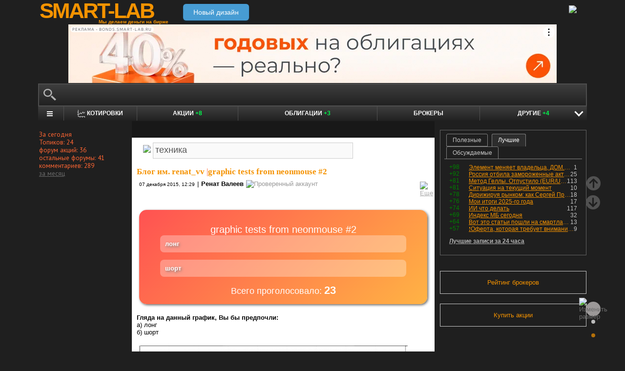

--- FILE ---
content_type: text/html; charset=utf-8
request_url: https://smart-lab.ru/my/renat_vv/tags/%D1%82%D0%B5%D1%85%D0%BD%D0%B8%D0%BA%D0%B0/
body_size: 15317
content:
<!DOCTYPE html><html lang="ru"><head>
	<!-- Global Site Tag (gtag.js) - Google Analytics -->
	<script async src="https://www.googletagmanager.com/gtag/js?id=UA-16537214-3"></script>
	<script>
	window.dataLayer = window.dataLayer || [];
	function gtag(){dataLayer.push(arguments);}
	gtag('js', new Date());
	gtag('config', 'UA-16537214-3', {
			'custom_map': {
				'dimension1' : 'user_registred',
				'dimension2' : 'content_owner'

			},

			'user_registred': 'No',
			'content_owner': 'No'	});
	</script>
	<meta name="push-subscribes" content="no"><title>техника / Поиск по тегам пользователя / sMart-lab.ru - блоги трейдеров и инвесторов. Форум акций. Котировки акций. Фундаментальный анализ акций. Трейдинг, инвестиции, экономика</title><meta http-equiv="content-type" content="text/html; charset=utf-8"/><link rel="manifest" href="/manifest.json"><meta name="DESCRIPTION" content="Крупнейшее в России сообщество трейдеров и инвесторов. Блоги трейдеров и инвесторов; новости финансовых рынков; причины роста и падения акций; инвестиционные идеи; торговые роботы; технический рынков; фундаментальный анализ компаний; финансовый словарь"/><meta name="KEYWORDS" content="блоги трейдеров, блоги инвесторов, форум трейдеров, трейдинг, инвестиции, рынок, ценные бумаги, фьючерсы, трейдеры, фондовый рынок, прогнозы по рынку, причины роста и падения, технический анализ, фундаментальный анализ"/><meta http-equiv="X-UA-Compatible" content="IE=9" /><meta name="yandex-verification" content="69df339e9279f161" /><meta name="yandex-verification" content="6abfc0aaab555b05" /><meta name="pmail-verification" content="d7fe082f235489d7debbb5709092a42f"><meta name="PartnerFinam" content="17fde70f-5d0a-4de9-809e-a9f5334ce8dd"><meta property="fb:pages" content="136742296387858" /><meta property="vk:image" content="https://smart-lab.ru/templates/skin/smart-lab-x3/images/og/sm-og1.jpg"> 
<link rel='stylesheet' type='text/css' href='/templates/cache/smart-lab-x3/e32434570f4e1d90a1343a72c1a540de.css?5320' />
<!--[if IE]><link rel='stylesheet' type='text/css' href='/templates/skin/smart-lab-x3/css/ie.css?v=1?5320' /><![endif]-->
<!--[if IE 6]><link rel='stylesheet' type='text/css' href='/templates/skin/smart-lab-x3/css/ie6.css?v=1?5320' /><![endif]-->
<!--[if gte IE 7]><link rel='stylesheet' type='text/css' href='/templates/skin/smart-lab-x3/css/ie7.css?v=1?5320' /><![endif]-->
<!--[if gt IE 6]><link rel='stylesheet' type='text/css' href='/templates/skin/smart-lab-x3/css/simple_comments.css?5320' /><![endif]-->
<!--[if lt IE 8]><link rel='stylesheet' type='text/css' href='/plugins/trade/templates/skin/default/css/hook.console.ltie8.css?5320' /><![endif]-->


<!-- theme_css_begin -->
<!-- watchlater modal css -->
<link rel="stylesheet" type="text/css" href="/templates/skin/smart-lab-x3/css/watchlater-modal.css?5320" />
<!-- theme_css_end -->
	<link href="/templates/skin/smart-lab-x3/images/favicon.ico" rel="shortcut icon"/>
	<link rel="search" type="application/opensearchdescription+xml" href="/search/opensearch/" title="sMart-lab.ru"/>
	<link rel="canonical" href="https://smart-lab.ru/my/renat_vv/tags/техника/">
	<script type="text/javascript">
		var DIR_WEB_ROOT = 'https://smart-lab.ru';
		var DIR_STATIC_SKIN = '/templates/skin/smart-lab-x3';
		var REV = 5320;
		var TINYMCE_LANG = 'ru';
		var LIVESTREET_SECURITY_KEY = 'fd8ad318e9844750ee0c6c9566c0f6ff';

				

		var tinyMCE = false;
	</script>

<script type='text/javascript' src='/templates/cache/smart-lab-x3/b3ef49a1dbd39f85c8c6b3bf19bfcde9.js?5320'></script>

<!-- watchlater modal js -->
<script src="/templates/skin/smart-lab-x3/js/watchlater-control.js?5320"></script>



		<!--Скрипт ADFOX-->
	<script async src="https://yandex.ru/ads/system/header-bidding.js"></script>
	<script async src="/templates/skin/smart-lab-x3/js/adfox_hb_desktop.js?5320"></script>
	<script>window.yaContextCb = window.yaContextCb || []</script>
	<script src="https://yandex.ru/ads/system/context.js" async></script>
	<script src="https://content.adriver.ru/AdRiverFPS.js" async></script>
	

		
	<script type="text/javascript">
	(function(a,e,f,g,b,c,d){a[b]||(a.FintezaCoreObject=b,a[b]=a[b]||function(){(a[b].q=a[b].q||[]).push(arguments)},a[b].l=1*new Date,c=e.createElement(f),d=e.getElementsByTagName(f)[0],c.async=!0,c.defer=!0,c.src=g,d&&d.parentNode&&d.parentNode.insertBefore(c,d))})
	(window,document,"script","https://content.mql5.com/core.js","fz");
	fz("register","website","ddhmfkdhagrouzesxgjyvzdhtcwwubymll");
	</script>
	
	
	<!-- Pixel code -->
	
			<meta name="robots" content="noindex">
	</head>

<body>

<!-- verify-admitad: "cd8cb15f31" -->
<div id="cover" style="display:none;"></div>
<!-- user_warning_block -->

<div id="container">
	<!-- Header -->
		<div style="display: none;">
	<div class="login-popup" id="login-form">
		<div class="login-popup-top"><a href="#" class="close-block" onclick="return false;"></a></div>
		<div class="content">
			<form action="/login/" method="POST"><input type="hidden" name="security_ls_key" value="fd8ad318e9844750ee0c6c9566c0f6ff"/>
				<h3>Авторизация</h3>
				
				<div class="lite-note">
					<a href="/registration/">Зарегистрироваться</a>
					<label>Логин или эл. почта</label>
				</div>
				<p>
					<input type="text" class="input-text" name="login" tabindex="1" id="login-input"/>
				</p>
				<div class="lite-note">
					<a href="/login/reminder/" tabindex="-1">Напомнить пароль</a>
					<label>Пароль</label>
				</div>
				<p><input type="password" name="password" class="input-text" tabindex="2" /></p>
				
				<div class="lite-note">
					<button type="submit" onfocus="blur()">
					<span>
						<em>Войти</em>
					</span>
					</button>
					<label class="input-checkbox">
						<input type="checkbox" name="remember" checked tabindex="3" >Запомнить меня
					</label>
				</div>
				<input type="hidden" name="submit_login">
			</form>
		</div>
		<div class="login-popup-bottom"></div>
	</div>
	</div>
	
	<div id="header">

			<div class="toggle">
		<a class="toggle_fz"><img class="toggle_fz__img" src="/templates/skin/smart-lab-x3/images/font_download-24px.svg?5320" alt="Изменить размер"></a>
		<div class="theme_switch_btn">
			<a theme="black" title="Переключиться на черную тему"></a>
			<a theme="white" title="Переключиться на белую тему"></a>
			<a theme="fullblack" title="Переключиться на полностью черную тему"></a>
		</div>
	</div>


		<div class="center">

						<div class="profile guest">
				<a href="/login/"><img src="/templates/skin/smart-lab-x3/images/login_btn.svg?5320" class="mart_login" /></a>
			</div>
						<div>
				<div class="h1">
					<a href="/">SMART-LAB</a>
					<div>Мы делаем деньги на бирже</div>
				</div>
				<a href="https://smart-lab.ru/mobile/" class="transfer-btn-header-mobile">Новый дизайн</a>
			</div>
		</div>
	</div>
	<!-- /Header -->

	    <div style="text-align: center;">
		
		<!--AdFox START-->
		<!--timmartynov-->
		<!--Площадка: smart-lab.ru / * / *-->
		<!--Тип баннера: Первый баннер смартлаб-->
		<!--Расположение: <верх страницы>-->
		<div id="adfox_151594297503669505"></div>
		<script type="text/javascript">
			window.yaContextCb.push(()=>{
				Ya.adfoxCode.create({
					ownerId: 264040,
					containerId: 'adfox_151594297503669505',
					params: {
						pp: 'g',
						ps: 'cqfw',
						p2: 'fuct',
						puid1: ''
					},
				});
			});
		</script>
		
    </div>
    
	<div id="wrapper" class=" ">        
    
	<div class="console_box">
	
	<div class="console">
		<div class="commandline"><input type="text" /></div>
	</div>

		

	<div class="undermenu" id="umline">
		<ul>
			<li class="more" submenu="undermenu_more_main"><a id="main_menu" title="Главное меню - карта сайта" aria-label="Главное меню сайта"><i></i></a></li>
			<li class="more" submenu="undermenu_more_quotes"><a id="quotes_menu" title="Котировки онлайн" aria-label="Меню котировок онлайн"><i></i>Котировки</a></li>
			
			<li><a href="/forum/" title="Форум акций<br />+8 новых постов за день по теме &quot;акции&quot;">Акции <span>+8</span></a></li>
			<li><a href="/bonds/" title="Форум по облигациям<br />+3 новых поста за день по теме &quot;облигации&quot;">Облигации <span>+3</span></a></li>
			<li><a href="/brokers-rating/" title="Рейтинг брокеров">Брокеры</a></li>

						 									
									
			<li class="more" submenu="undermenu_more_other"><a id="other_menu">Другие <span>+4</span></a></li>
		</ul>
	</div>

				<div id="undermenu_more_main" class="undermenu_more_main clickmenu">
				<div class="menu_columns">
					<div class="menu_column">
						<div class="menu_column__item">
							<h4 class="menu_column__title">Ленты</h4>
							<ul class="menu_column__list">
								<li><a href="/allpremium/"><img src="/templates/skin/smart-lab-x3/images/premium.svg?5320" loading="lazy" alt="PREMIUM" onclick="window.fz('track', 'old main_menu mozgovik click')"><span>PREMIUM</span></a></li>
								<li><a href="/allblog/" class="menu_bg__orange"><img src="/templates/skin/smart-lab-x3/images/main-menu/all-blog.svg?5320" loading="lazy" alt="Все блоги"/><span>Все блоги</span></a></li>
								<li><a href="/chat/" class="menu_bg__green"><img src="/templates/skin/smart-lab-x3/images/main-menu/chat.svg?5320" loading="lazy" alt="Чат" /><span>Чат</span></a></li>
								<li><a href="/news/" class="menu_bg__green"><img src="/templates/skin/smart-lab-x3/images/main-menu/news.svg?5320" loading="lazy" alt="Новости" /><span>Новости</span></a></li>
																<li><a href="/flow/">Поток</a></li>
								<li><a href="/blog/tradesignals/">Сигналы</a></li>
								<li><a href="/forums/">Форумы</a></li>
								<li><a href="/top/" class="menu_bg__green"><img src="/templates/skin/smart-lab-x3/images/main-menu/top24.svg?5320" loading="lazy" alt="Топ 24"/><span>Топ 24</span></a></li>
								<li><a href="/vopros/">Вопросы</a></li>
								<li><a href="/smartlab-tv/">Видео</a></li>
								<li><a href="/blog/offtop/" rel="nofollow">Оффтоп</a></li>
							</ul>
						</div>
					</div>
					<!-- second column -->
					<div class="menu_column">
						<div class="menu_column__item">
							<h4 class="menu_column__title">Форумы</h4>
							<ul class="menu_column__list">
								<li><a href="/forum/" class="menu_bg__orange">Форум акций</a></li>
								<li><a href="/trading/">Общий</a></li>
								<li><a href="/bonds/">Облигации</a></li>
								<li><a href="/algotrading/">Торговые роботы</a></li>
								<li><a href="/options/">Опционы</a></li>
								<li><a href="/forex/">Forex</a></li>
								<li><a href="/banki/">Банки</a></li>
								<li><a href="/brokers-rating/">Брокеры</a></li>
							</ul>
						</div>
						<div class="menu_column__item">
							<h4 class="menu_column__title">Участники</h4>
							<ul class="menu_column__list">
								<li><a href="/people/" class="menu_bg__green"><img src="/templates/skin/smart-lab-x3/images/main-menu/people.svg?5320" loading="lazy" alt="Люди"/><span>Люди</span></a></li>
								<li><a href="/mobile/company/"><img src="/templates/skin/smart-lab-x3/images/main-menu/companies.svg?5320" loading="lazy" alt="Компании"/><span>Компании</span></a></li>
							</ul>
						</div>
					</div>
					<!-- third column -->
					<div class="menu_column">
						<div class="menu_column__item">
							<h4 class="menu_column__title">Котировки</h4>
							<ul class="menu_column__list">
								<li><a href="/q/shares/" class="menu_bg__orange"><img src="/templates/skin/smart-lab-x3/images/main-menu/quotes.svg?5320" loading="lazy" alt="Котировки акций"/><span>Котировки акций</span></a></li>
								<li><a href="/q/ofz/"><img src="/templates/skin/smart-lab-x3/images/main-menu/ofz.svg?5320" loading="lazy" alt="Облигации федерального займа"/><span>ОФЗ</span></a></li>
								<li><a href="/q/map/" class="menu_bg__green">Карта рынка</a></li>
								<li><a href="/q/futures/">Фьючерсы</a></li>
								<li><a href="/q/world-quotes/">Мир/FX/Сырье/Крипта</a></li>
								<li><a href="/g/"><img src="/templates/skin/smart-lab-x3/images/main-menu/charts.svg?5320" loading="lazy" alt="Графики онлайн"/><span>Графики онлайн</span></a></li>
							</ul>
						</div>
						<div class="menu_column__item">
							<h4 class="menu_column__title">Акции</h4>
							<ul class="menu_column__list">
								<li><a href="/dividends/" class="menu_bg__orange"><img src="/templates/skin/smart-lab-x3/images/main-menu/dividends.svg?5320" loading="lazy" alt="Дивиденды"/><span>Дивиденды</span></a></li>
								<li><a href="/q/shares_fundamental3/"><img src="/templates/skin/smart-lab-x3/images/main-menu/reports.svg?5320" loading="lazy" alt="Отчеты РСБУ/МСФО"/><span>Отчеты РСБУ/МСФО</span></a>
								<li><a href="/q/shares_fundamental/"><img src="/templates/skin/smart-lab-x3/images/main-menu/fundamental.svg?5320" loading="lazy" alt="Фундам. анализ"/><span>Фундам. анализ</span></a></li>
																							</ul>
						</div>
					</div>
					<!-- four column -->
					<div class="menu_column">
						<div class="menu_column__item">
							<h4 class="menu_column__title">Календарь</h4>
							<ul class="menu_column__list">
								<li><a href="/calendar/stocks/" class="menu_bg__green"><img src="/templates/skin/smart-lab-x3/images/main-menu/shares.svg?5320" loading="lazy" alt="Акции"/><span>Акции</span></a></li>
								<li><a href="/calendar/economic/">Экономика</a></li>
							</ul>
						</div>
						<div class="menu_column__item">
							<h4 class="menu_column__title">Информация</h4>
							<ul class="menu_column__list">
								<li><a href="/finansoviy-slovar/"><img src="/templates/skin/smart-lab-x3/images/main-menu/wiki.svg?5320" loading="lazy" alt="Энциклопедия"/><span>Энциклопедия</span></a></li>
								<li><a href="/tradingreads/">Лучшие статьи</a></li>
							</ul>
						</div>
						<div class="menu_column__item">
							<h4 class="menu_column__title">Книги</h4>
							<ul class="menu_column__list">
								<li><a href="/books/"><img src="/templates/skin/smart-lab-x3/images/main-menu/books-catalog.svg?5320" loading="lazy" alt="Каталог книг"/><span>Каталог книг</span></a></li>
								<li><a href="/books/top/">100 лучших книг</a></li>
								<li><a href="/blog/reviews/">Книжные рецензии</a></li>
							</ul>
						</div>
					</div>
									</div>
			</div>
		<div id="undermenu_more_quotes" class="undermenu_more clickmenu">
		<ul>
			<li><a href="/q/shares/" title="Котировки акций">Российские акции <i>- Московская Биржа</i></a></li>
			<li><a href="/q/moex-otc/" title="Котировки акций">Внебиржевые акции <i>- Московская Биржа</i></a></li>
			<li><a href="/q/currencies/" title="Котировки валют Московская Биржа">Валютный рынок <i>- Московская Биржа</i></a></li>
			<li><a href="/q/bonds/" title="Котировки облигаций">Корпоративные облигации <i>- Московская Биржа</i></a></li>
			<li><a href="/q/ofz/" title="Котировки ОФЗ">ОФЗ <i>- Московская Биржа</i></a></li>
			<li><a href="/q/futures/">Фьючерсы</a></li>
			<li><a href="/q/world-quotes/">Фондовые индексы, сырьевые рынки, FOREX</a></li>
			<li><a href="/q/usa/" title="Котировки американских акций">Американские акции <i>- Биржи США</i></a></li>
			<li><a href="/q/world-stocks/" title="Котировки иностранных акций">Мировые акции <i>- Иностранные Биржи</i></a></li>
			<li><a href="/q/etf/" title="Котировки БПИФ и ETF">Биржевые ПИФы и ETF <i>- Московская Биржа</i></a></li>
			<li><a href="/q/pif/" title="Котировки ПИФов Московская Биржа">ПИФы <i>- Московская Биржа</i></a></li>
			

						<li><a href="/q/cur_bonds/" title="Котировки валютных облигаций">Валютные облигации <i>- Московская Биржа</i></a></li>
			<li><a href="/q/index_stocks/" title="Котировки индексов Московской Биржи">Индексы Российских Акций</a></li>
			<li><a href="/q/repo-s-ck/" title="ставки РЕПО с ЦК">РЕПО с ЦК</a></li>
			<li><a href="/q/index_repo/" title="Индексы РЕПО">Индексы РЕПО</a></li>
			<li><a href="/q/index_bonds/" title="Индексы облигаций">Индексы облигаций</a></li>
		</ul>
	</div>

	<div id="undermenu_more_other" class="undermenu_more clickmenu" style="left: 437.5px; display: none;">
		<ul>
			<li><a href="/trading/" title="Свободный форум<br />+2 новых поста за день по теме &quot;трейдинг&quot;">Общий форум <span>+2</span></a></li>
			<li><a href="/forex/" title="Форум по форексу<br />+1 новый пост за день по теме &quot;Forex&quot;">Forex <span>+1</span></a></li>
			<li><a href="/options/" title="Форум по опционам">Опционы</a></li>
			<li><a href="/algotrading/" title="Форум по алготрейдингу">Алго</a></li>
			<li><a href="/trading-software/" title="Софт для трейдинга">Софт</a></li>
			<li><a href="/crypto/" title="Форум по криптовалютам">Криптовалюта</a></li>
			<li><a href="/banki/" title="Форум по банкам<br />+1 новый пост за день по теме &quot;банки&quot;">Банки <span>+1</span></a></li>			
        </ul>
      </div>

</div>




<script type="text/javascript">
	(function($)
	{
		var console_params = {

			commands : console_commands,
			aliases : console_aliases,
		};

		if (typeof(CURRENT_USER_LOGIN) !== 'undefined')	console_params['login'] = CURRENT_USER_LOGIN;
		$('.console').smart_console(console_params);

		function hideClickMenu(e)
		{
			if (e.target.nodeName == 'A')
			{
				$('body').off('click', hideClickMenu);
				$('.clickmenu').hide();
				$('.undermenu .more.open').removeClass('open');
				return;
			}

			var cm = $(e.target);
			if (!cm.hasClass('clickmenu') && !cm.hasClass('popupmenu')) cm = cm.parents('.clickmenu, .popupmenu');
			if (!cm.length)
			{
				$('body').off('click', hideClickMenu);
				$('.clickmenu').hide();
				$('.undermenu .more.open').removeClass('open');
			}
		}

		$('.undermenu').find('.more').find('a,span').on('click', function(e)
		{
			e.preventDefault();
			var menu = $(e.target).parents('li').attr('submenu');
			var bOpened = ($('#'+menu).css('display') == 'block');

			$('.clickmenu').hide();
			$('.undermenu .more.open').removeClass('open');

			if (!bOpened)
			{
				var menuitem = $($(e.target).parents('li').get(0));
				var offset = menuitem.offset();

				$('#'+menu).css('left', offset.left + 'px');
				$('#'+menu).show();

				menuitem.addClass('open');

				e.stopPropagation();
				$('body').on('click', hideClickMenu);
			}
		});


		$('.undermenu_more_main').on('mouseover', '.popupmenu', function(e)
		{
			var menuItem = $(e.target).parents('.submenu');
			if (!menuItem.hasClass('selected'))
			{
				menuItem.addClass('selected');
				var subMenu = $(e.target);
				if (!subMenu.hasClass('.popupmenu')) subMenu = subMenu.parents('.popupmenu');

				subMenu.on('mouseleave', function(e)
				{
					subMenu.off('mouseleave');
					menuItem.removeClass('selected');
				});
			}
		});

		try
		{
			new Tooltips({
				attach: '#umline a[title],#umline span[title], #undermenu_more_other a[title],#undermenu_more_other span[title]',
				addClass: 'q-tooltip',
				maxWidth: 300
			});
		} catch (e) {}

	})(jQuery);
</script>





	<!-- Sidebar --><div class="sidebar_left"><div class="block blogstat"><div class="tl"><div class="tr"></div></div><div class="cl"><div class="cr"><p>За сегодня</p><p>Топиков: 24</p><p>форум акций: 36</p><p>остальные форумы: 41</p><p>комментариев: 289</p><p><a href="/stat/">за месяц</a></p></div></div><div class="bl"><div class="br"></div></div></div></div><!-- /Sidebar -->
		<!-- Content -->

	<div id="content_box">

	
	


			<div class="content_desc"><p></p></div>		
		<div id="content" class="">

				
						
		

<script>
function submitTags(sTag)
{
	if (sTag)
	{
		window.location=DIR_WEB_ROOT+'/my/renat_vv/tags/'+sTag+'/';
		return false;
	}
}
</script>
<form action="" method="GET" onsubmit="return submitTags(this.tag.value);"><img src="/templates/skin/smart-lab-x3/images/tagcloud.gif?5320" border="0" style="margin-left: 13px;">&nbsp;<input id="topic_tags" type="text" name="tag" value="техника" class="tags-input" ></form><br><div><!-- Topic --><div class="topic bluid_1231" tid="295365" bid="1216"><h2 class="title "><a class="blog" href="/my/renat_vv/">Блог им. renat_vv</a> |<a href="/blog/295365.php" >graphic tests from neonmouse #2</a></h2><ul class="action blog_more"><ul><li class="date">07 декабря 2015, 12:29</li><li>|</li><li class="author"><a class="trader_other" href="/profile/renat_vv/">Ренат Валеев</a><div class="image_true" title="smart-lab подтверждает подлинность публичного профиля"><img src="/templates/skin/smart-lab-x3/images/profile/validated.svg?5320" alt="Проверенный аккаунт"></div></li></ul><li class="topic_menu"><div class="chat_more__wrapper blog_more__wrapper"><a class="chat_more__btn"><img src="/templates/skin/smart-lab-x3/images/topic/download.png?5320" alt="Еще"></a></div></li></ul><div class="content"><div class="vote_container"><div class="vote_inner"><div class="vote" target-id="295365" target-type="topic"><div class="vote_top"><h2 class="vote_title">graphic tests from neonmouse #2</h2></div><div class="vote_options "><div class="vote_list"><div class="vote_item " vote-value="0"><div class="vote_option">лонг</div><div class="vote_actions"><span class="vote_selected"><i class="fas fa-check"></i></span><div class="vote_value"></div></div><div class="vote_indicator" ></div></div><div class="vote_item " vote-value="1"><div class="vote_option">шорт</div><div class="vote_actions"><span class="vote_selected"><i class="fas fa-check"></i></span><div class="vote_value"></div></div><div class="vote_indicator" ></div></div></div><div class="total_users">Всего проголосовало: <span id="total_users">23</span></div></div></div></div></div><strong>Гляда на данный график, Вы бы предпочли:</strong><br/>
а) лонг<br/>
б) шорт<br/>
<br/>
<a class="imgpreview" href="/uploads/images/00/12/31/2015/12/07/069da6.jpg"><img src="/uploads/images/00/12/31/2015/12/07/d17de5.jpg"/></a></div><ul class="voting  positive  guest "><li class="plus"><a href="#" onclick="lsVote.vote(295365,this,1,'topic'); return false;">хорошо</a></li><li class="total" title="всего проголосовало: 2"><span class="heart" onclick="lsVote.vote(295365,this,1,'topic'); return false;"></span><a href="/login/" target="_blank">2</a></li></ul><hr/><ul class="comments"><li class="comments-add"><a href="/blog/295365.php#comments" title="комментировать"><span class="red">комментировать</span></a></li><li class="views-total"><span class="views-span" title="Просмотрели 253">253</span> | <span class="favourited_menu" title="В избранном у 1">&#9733;1</span>			</li>
			<li class="comments-total">
				<a href="/blog/295365.php#comments" title="читать комментарии">Комментарии					(<span class="red">
					4
				</span>)
				</a>
			</li>
			</ul>

	</div>
		<!-- /Topic -->
<!-- Topic --><div class="topic bluid_1231" tid="295362" bid="1216"><h2 class="title "><a class="blog" href="/my/renat_vv/">Блог им. renat_vv</a> |<a href="/blog/295362.php" >graphic tests from neonmouse #1</a></h2><ul class="action blog_more"><ul><li class="date">07 декабря 2015, 12:10</li><li>|</li><li class="author"><a class="trader_other" href="/profile/renat_vv/">Ренат Валеев</a><div class="image_true" title="smart-lab подтверждает подлинность публичного профиля"><img src="/templates/skin/smart-lab-x3/images/profile/validated.svg?5320" alt="Проверенный аккаунт"></div></li></ul><li class="topic_menu"><div class="chat_more__wrapper blog_more__wrapper"><a class="chat_more__btn"><img src="/templates/skin/smart-lab-x3/images/topic/download.png?5320" alt="Еще"></a></div></li></ul><div class="content"><div class="vote_container"><div class="vote_inner"><div class="vote" target-id="295362" target-type="topic"><div class="vote_top"><h2 class="vote_title">graphic tests from neonmouse #1</h2></div><div class="vote_options "><div class="vote_list"><div class="vote_item " vote-value="0"><div class="vote_option">Long</div><div class="vote_actions"><span class="vote_selected"><i class="fas fa-check"></i></span><div class="vote_value"></div></div><div class="vote_indicator" ></div></div><div class="vote_item " vote-value="1"><div class="vote_option">Short</div><div class="vote_actions"><span class="vote_selected"><i class="fas fa-check"></i></span><div class="vote_value"></div></div><div class="vote_indicator" ></div></div></div><div class="total_users">Всего проголосовало: <span id="total_users">29</span></div></div></div></div></div><p>Глядя на данный график, вы бы предпочли быть: <br/>
а) в лонге<br/>
б) в шорте</p><p>Время удержания позиции: несколько дней — две недели</p><p><a class="imgpreview" href="/uploads/images/00/12/31/2015/12/07/23e3f2.png"><img src="/uploads/images/00/12/31/2015/12/07/ea4394.png"/></a></p><p>(1 свеча = 1 час)</p><p> </p><p> </p></div><ul class="voting  positive  guest "><li class="plus"><a href="#" onclick="lsVote.vote(295362,this,1,'topic'); return false;">хорошо</a></li><li class="total" title="всего проголосовало: 2"><span class="heart" onclick="lsVote.vote(295362,this,1,'topic'); return false;"></span><a href="/login/" target="_blank">2</a></li></ul><hr/><ul class="comments"><li class="comments-add"><a href="/blog/295362.php#comments" title="комментировать"><span class="red">комментировать</span></a></li><li class="views-total"><span class="views-span" title="Просмотрели 234">234</span>			</li>
			<li class="comments-total">
				<a href="/blog/295362.php#comments" title="читать комментарии">Комментарии					(<span class="red">
					2
				</span>)
				</a>
			</li>
			</ul>

	</div>
		<!-- /Topic -->
<!-- Topic --><div class="topic bluid_1231" tid="148574" bid="1216"><h2 class="title "><a class="blog" href="/my/renat_vv/">Блог им. renat_vv</a> |<a href="/blog/148574.php" >Усреднение vs. пирамидинг по движению (грааль)</a></h2><ul class="action blog_more"><ul><li class="date">31 октября 2013, 19:50</li><li>|</li><li class="author"><a class="trader_other" href="/profile/renat_vv/">Ренат Валеев</a><div class="image_true" title="smart-lab подтверждает подлинность публичного профиля"><img src="/templates/skin/smart-lab-x3/images/profile/validated.svg?5320" alt="Проверенный аккаунт"></div></li></ul><li class="topic_menu"><div class="chat_more__wrapper blog_more__wrapper"><a class="chat_more__btn"><img src="/templates/skin/smart-lab-x3/images/topic/download.png?5320" alt="Еще"></a></div></li></ul><div class="content">Итак, прошло голосование, какую стратегию вы чаще используете: усреднение или наращивание позиции по ходу движения в благоприятную сторону?<a target="_blank" href="/blog/148299.php"><br/>
<br/>
http://smart-lab.ru/blog/148299.php<br/>
<br/>
</a>Голоса разделились поровну. Я думаю, на самом деле, усредняется намного большая часть публики. <br/>
<br/>
Я убежден, что для спекулянта усреднение в корне неправильная стратегия, и единственно правильная стратегия — это наращивание позиции по ходу движения цены в благоприятную сторону. Когда у меня будет свой фонд, первое и главное правило, которое я бы ввёл — никакого усреднения, и тех, кто усреднялся, я бы беспощадно увольнял.  <br/>
<br/>
Усреднение означает, что вы открываете еще одну позицию там, где нужно делать стоп-лосс. Оно означает что вы наращиваете риск, когда находитесь в убытке. В то время как наращивать риск можно только тогда, когда есть накопленная прибыль по позиции; при этом необходимо постоянно двигать стоп-лосс (в безубыток либо в небольшой минус). <br style="clear:both" /><br/>( <a href="/blog/148574.php" hash="6ef8f67e5e2c4af871901b0dad576b6c" title="Читать дальше" >Читать дальше</a> )</div><ul class="voting  positive  guest "><li class="plus"><a href="#" onclick="lsVote.vote(148574,this,1,'topic'); return false;">хорошо</a></li><li class="total" title="всего проголосовало: 14"><span class="heart" onclick="lsVote.vote(148574,this,1,'topic'); return false;"></span><a href="/login/" target="_blank">14</a></li></ul><hr/><ul class="comments"><li class="comments-add"><a href="/blog/148574.php#comments" title="комментировать"><span class="red">комментировать</span></a></li><li class="views-total"><span class="views-span" title="Просмотрели 920">920</span> | <span class="favourited_menu" title="В избранном у 14">&#9733;14</span>			</li>
			<li class="comments-total">
				<a href="/blog/148574.php#comments" title="читать комментарии">Комментарии					(<span class="red">
					73
				</span>)
				</a>
			</li>
			</ul>

	</div>
		<!-- /Topic -->
</div>




<div class="social_icons_bar"><a class="social_icons tg" href="https://t.me/addlist/B86OgmHnr9oxNDhi" title="Telegram Chats: СМАРТЛАБы @Telegram" target="_blank" onclick="window.fz('track', 'Social Desktop')"></a><a class="social_icons vk" href="http://vk.com/smartlabru" title="Наша группа в ВКонтакте" target="_blank" onclick="window.fz('track', 'Social Desktop')"></a><a class="social_icons youtube" href="https://www.youtube.com/user/Chiefanalyst" title="Канал в YouTube" target="_blank" onclick="window.fz('track', 'Social Desktop')"></a></div></div></div><!-- /Content --><!-- cached@072835_21012026 --><div class="sidebar_right">

	<!-- Top24 -->
	<div class="bbr"  style="margin-bottom: 1em">
		<div class="tab-frame">

			<input type="radio" name="tab" id="tab1">
			<label for="tab1">Полезные</label>

			<input type="radio" name="tab" id="tab2" checked="">
			<label for="tab2">Лучшие</label>

			<input type="radio" name="tab" id="tab3">
			<label for="tab3">Обсуждаемые</label>

			<div class="tab">
				<h4>полезные записи за 24 часа</h4>
				<div class="trt">
																									<div class="bluid_266956">
						<span class="r">★12</span>
						<span class="c">0</span>
						<a href="/blog/1255193.php" title="Облигационер: Как использовать хеджирование фьючерсом">Как использовать хеджирование фьючерсом</a>
					</div>
																									<div class="bluid_149902">
						<span class="r">★11</span>
						<span class="c">11</span>
						<a href="/blog/1255492.php" title="master1: Андрею Саморядову. Сальдирование у брокеров по текущему году. В избранное.">Андрею Саморядову. Сальдирование у брокеров по текущему году. В избранное.</a>
					</div>
																									<div class="bluid_151792">
						<span class="r">★8</span>
						<span class="c">117</span>
						<a href="/blog/1255130.php" title="Alex Craft: ИИ что делать">ИИ что делать</a>
					</div>
																									<div class="bluid_159511">
						<span class="r">★7</span>
						<span class="c">2</span>
						<a href="/blog/1255219.php" title="Владислав Кофанов: Аэрофьюэлз новое размещение облигаций, стоит ли участвовать?">Аэрофьюэлз новое размещение облигаций, стоит ли участвовать?</a>
					</div>
																									<div class="bluid_242093">
						<span class="r">★6</span>
						<span class="c">0</span>
						<a href="/blog/1255500.php" title="Raptor_Capital: ⚡ ТОП-9 дивидендных акций в 2026 году">⚡ ТОП-9 дивидендных акций в 2026 году</a>
					</div>
																									<div class="bluid_222583">
						<span class="r">★6</span>
						<span class="c">18</span>
						<a href="/blog/1255395.php" title="ArtemS: Дирижируя рынком: как Сергей Прокофьев играл на бирже.">Дирижируя рынком: как Сергей Прокофьев играл на бирже.</a>
					</div>
																									<div class="bluid_50901">
						<span class="r">★5</span>
						<span class="c">15</span>
						<a href="/blog/1255321.php" title="VipPREMIER: Почему растёт серебро?">Почему растёт серебро?</a>
					</div>
																									<div class="bluid_146534">
						<span class="r">★5</span>
						<span class="c">19</span>
						<a href="/blog/1255356.php" title="Stanis: Биржевой Майнинг на ЗОЛОТЕ">Биржевой Майнинг на ЗОЛОТЕ</a>
					</div>
																									<div class="bluid_45903">
						<span class="r">★4</span>
						<span class="c">8</span>
						<a href="/blog/1255184.php" title="Владимир Литвинов: Группа Астра - много обещаний, мало отгрузок">Группа Астра - много обещаний, мало отгрузок</a>
					</div>
																									<div class="bluid_59006">
						<span class="r">★3</span>
						<span class="c">20</span>
						<a href="/blog/1255397.php" title="Алексей Бачеров: От какой суммы стоит начинать инвестировать">От какой суммы стоит начинать инвестировать</a>
					</div>
																			</div>
				<div><a href="/favtop/topic/24h/">Полезные записи</a></div>
			</div>
			<div class="tab">
				<div class="trt">
																									<div class="bluid_42894">
						<span class="r">+98</span>
						<span class="c">1</span>
						<a href="/blog/1255488.php" title="Роман Ранний: Элемент меняет владельца, ДОМ.РФ опубликовал стратегию, цены на газ растут🔥Акции и инвестиции">Элемент меняет владельца, ДОМ.РФ опубликовал стратегию, цены на газ растут🔥Акции и инвестиции</a>
					</div>
																									<div class="bluid_54555">
						<span class="r">+92</span>
						<span class="c">25</span>
						<a href="/blog/1255536.php" title="Виктор Петров: Россия отбила замороженные активы">Россия отбила замороженные активы</a>
					</div>
																									<div class="bluid_11857">
						<span class="r">+81</span>
						<span class="c">113</span>
						<a href="/blog/1255197.php" title="Gella: Метод Геллы. Отпустило (EUR/USD)">Метод Геллы. Отпустило (EUR/USD)</a>
					</div>
																									<div class="bluid_19004">
						<span class="r">+81</span>
						<span class="c">10</span>
						<a href="/blog/1255144.php" title="RomanAndreev: Ситуация на текущий момент">Ситуация на текущий момент</a>
					</div>
																									<div class="bluid_222583">
						<span class="r">+78</span>
						<span class="c">18</span>
						<a href="/blog/1255395.php" title="ArtemS: Дирижируя рынком: как Сергей Прокофьев играл на бирже.">Дирижируя рынком: как Сергей Прокофьев играл на бирже.</a>
					</div>
																									<div class="bluid_997">
						<span class="r">+76</span>
						<span class="c">17</span>
						<a href="/blog/1255501.php" title="А. Г.: Мои итоги 2025-го года">Мои итоги 2025-го года</a>
					</div>
																									<div class="bluid_151792">
						<span class="r">+74</span>
						<span class="c">117</span>
						<a href="/blog/1255130.php" title="Alex Craft: ИИ что делать">ИИ что делать</a>
					</div>
																									<div class="bluid_129">
						<span class="r">+69</span>
						<span class="c">32</span>
						<a href="/blog/1255083.php" title="ator: Индекс МБ сегодня">Индекс МБ сегодня</a>
					</div>
																									<div class="bluid_42271">
						<span class="r">+64</span>
						<span class="c">13</span>
						<a href="/blog/1255195.php" title="Роджер (веселый).: Вот это статьи пошли на смартлабе. Да еще с какими авторами, интеллектуально растем!)">Вот это статьи пошли на смартлабе. Да еще с какими авторами, интеллектуально растем!)</a>
					</div>
																									<div class="bluid_176798">
						<span class="r">+57</span>
						<span class="c">9</span>
						<a href="/blog/1255123.php" title="Кот.Финанс: ❗️Оферта, которая требует внимания ✈️Самолёт">❗️Оферта, которая требует внимания ✈️Самолёт</a>
					</div>
																			</div>
				<div><a href="/top/topic/24h/"><h4>Лучшие записи за 24 часа</h4></a></div>
			</div>
			<div class="tab">
				<h4>самые обсуждаемые сегодня</h4>
				<div class="trt">
																									<div class="bluid_57744">
						<span class="c">13к</span>
						<a href="/blog/1255562.php" title="EdvardGrey: Азия. Среда.">Азия. Среда.</a>
					</div>
																									<div class="bluid_7848">
						<span class="c">8к</span>
						<a href="/blog/1255557.php" title="autotrade: На украине укарадут все!">На украине укарадут все!</a>
					</div>
																									<div class="bluid_100602">
						<span class="c">7к</span>
						<a href="/blog/1255552.php" title="Сиделец: Серебро и золото фигня, Sandisk молодец.">Серебро и золото фигня, Sandisk молодец.</a>
					</div>
																									<div class="bluid_285743">
						<span class="c">4к</span>
						<a href="/blog/1255565.php" title="1CASHMEDIUM: Небольшое лирическое отступление">Небольшое лирическое отступление</a>
					</div>
																									<div class="bluid_249250">
						<span class="c">3к</span>
						<a href="/blog/1255551.php" title="FenomenalInvest: Почему не стоит &quot;залетать&quot; в &quot;удачные инвестиции&quot;?">Почему не стоит &quot;залетать&quot; в &quot;удачные инвестиции&quot;?</a>
					</div>
																									<div class="bluid_276142">
						<span class="c">2к</span>
						<a href="/blog/1255556.php" title="Сергей Пестерев: Шел 2026 год 🤣 Россия.Когда начинают такое говорить с трибун эт значит пора готовиться к веселью.">Шел 2026 год 🤣 Россия.Когда начинают такое говорить с трибун эт значит пора готовиться к веселью.</a>
					</div>
																									<div class="bluid_143231">
						<span class="c">2к</span>
						<a href="/company/mozgovik/blog/1255561.php" title="Анатолий Полубояринов: Сбер РПБУ 2025 г. - дешевле было только в 2022 году">Сбер РПБУ 2025 г. - дешевле было только в 2022 году</a>
					</div>
																									<div class="bluid_239812">
						<span class="c">5к</span>
						<a href="/blog/1255563.php" title="THE INSIDER: Долговая битва с Эрой перемен">Долговая битва с Эрой перемен</a>
					</div>
																									<div class="bluid_251874">
						<span class="c">1к</span>
						<a href="/blog/1255554.php" title="Александр  Рябков: Расчеты доходности ОФЗ для разных сценариев ставки и сроков">Расчеты доходности ОФЗ для разных сценариев ставки и сроков</a>
					</div>
																									<div class="bluid_143231">
						<span class="c">2к</span>
						<a href="/company/mozgovik/blog/1255569.php" title="Анатолий Полубояринов: Займер операционные результаты 2025 г. - впереди очередной трудный год">Займер операционные результаты 2025 г. - впереди очередной трудный год</a>
					</div>
																			</div>
				<div><a href="/top/topic/24h/by_comments/">Самые комментируемые</a></div>
			</div>
		</div>
	</div>
	<!-- /Top24 -->

	<!-- Contests -->
		<!-- Contests -->


		<div class="bbr__big sticky_block">
		
		<!--AdFox START-->
		<!--timmartynov-->
		<!--Площадка: smart-lab.ru / * / *-->
		<!--Тип баннера: 240x400-->
		<!--Расположение: верх страницы-->
		<div id="adfox_side1"></div>
		<script type="text/javascript">
			window.yaContextCb.push(()=>{
				Ya.adfoxCode.create({
					ownerId: 264040,
					containerId: 'adfox_side1',
					params: {
						pp: 'g',
						ps: 'cqfw',
						p2: 'ftzt'
					}
				});
			});
		</script>
		

		<div class="banner">
			<div class="banner_wrapper">
				<a class="banner_button" href="/brokers-rating/" onclick="window.fz('track', 'Desktop SideBarButtonRating Click')" target="_blank" rel="nofollow">Рейтинг брокеров</a>
			</div>
			<div class="banner_wrapper">
				<a class="banner_button" href="/stocks/" onclick="window.fz('track', 'Desktop SideBarButtonStocks Click')" target="_blank" rel="nofollow">Купить акции</a>
			</div>
		</div>

	</div>
	
</div><!-- /cached --></div><!-- cached@063843_21012026 --><div class="tagb">
    <ul class="cloud">
         <li> <a style="font-size:0.774em;" rel="tag" href="/tag/bitcoin/"> bitcoin </a> </li>  <li> <a style="font-size:0.764em;" rel="tag" href="/tag/brent/"> brent </a> </li>  <li> <a style="font-size:0.831em;" rel="tag" href="/tag/eurusd/"> eurusd </a> </li>  <li> <a style="font-size:0.838em;" rel="tag" href="/tag/forex/"> forex </a> </li>  <li> <a style="font-size:0.629em;" rel="tag" href="/tag/gbpusd/"> gbpusd </a> </li>  <li> <a style="font-size:0.725em;" rel="tag" href="/tag/gold/"> gold </a> </li>  <li> <a style="font-size:0.830em;" rel="tag" href="/tag/imoex/"> imoex </a> </li>  <li> <a style="font-size:0.653em;" rel="tag" href="/tag/ipo/"> ipo </a> </li>  <li> <a style="font-size:0.679em;" rel="tag" href="/tag/nyse/"> nyse </a> </li>  <li> <a style="font-size:0.858em;" rel="tag" href="/tag/s%26p500/"> s&amp;p500 </a> </li>  <li> <a style="font-size:0.727em;" rel="tag" href="/tag/si/"> si </a> </li>  <li> <a style="font-size:0.638em;" rel="tag" href="/tag/usdrub/"> usdrub </a> </li>  <li> <a style="font-size:1.400em;" rel="tag" href="/tag/%D0%B0%D0%BA%D1%86%D0%B8%D0%B8/"> акции </a> </li>  <li> <a style="font-size:0.603em;" rel="tag" href="/tag/%D0%B0%D0%BB%D0%B3%D0%BE%D1%82%D1%80%D0%B5%D0%B9%D0%B4%D0%B8%D0%BD%D0%B3/"> алготрейдинг </a> </li>  <li> <a style="font-size:0.607em;" rel="tag" href="/tag/%D0%B0%D0%BB%D1%80%D0%BE%D1%81%D0%B0/"> алроса </a> </li>  <li> <a style="font-size:0.600em;" rel="tag" href="/tag/%D0%B0%D0%BD%D0%B0%D0%BB%D0%B8%D0%B7/"> анализ </a> </li>  <li> <a style="font-size:0.833em;" rel="tag" href="/tag/%D0%B0%D0%BD%D0%B0%D0%BB%D0%B8%D1%82%D0%B8%D0%BA%D0%B0/"> аналитика </a> </li>  <li> <a style="font-size:0.638em;" rel="tag" href="/tag/%D0%B0%D1%8D%D1%80%D0%BE%D1%84%D0%BB%D0%BE%D1%82/"> аэрофлот </a> </li>  <li> <a style="font-size:0.898em;" rel="tag" href="/tag/%D0%B1%D0%B0%D0%BD%D0%BA%D0%B8/"> банки </a> </li>  <li> <a style="font-size:0.752em;" rel="tag" href="/tag/%D0%B1%D0%B8%D1%80%D0%B6%D0%B0/"> биржа </a> </li>  <li> <a style="font-size:0.827em;" rel="tag" href="/tag/%D0%B1%D0%B8%D1%82%D0%BA%D0%BE%D0%B8%D0%BD/"> биткоин </a> </li>  <li> <a style="font-size:0.775em;" rel="tag" href="/tag/%D0%B1%D1%80%D0%BE%D0%BA%D0%B5%D1%80%D1%8B/"> брокеры </a> </li>  <li> <a style="font-size:0.627em;" rel="tag" href="/tag/%D0%B2%D0%B0%D0%BB%D1%8E%D1%82%D0%B0/"> валюта </a> </li>  <li> <a style="font-size:0.678em;" rel="tag" href="/tag/%D0%B2%D0%B4%D0%BE/"> вдо </a> </li>  <li> <a style="font-size:0.637em;" rel="tag" href="/tag/%D0%B2%D0%BE%D0%BB%D0%BD%D0%BE%D0%B2%D0%B0%D1%8F%20%D1%80%D0%B0%D0%B7%D0%BC%D0%B5%D1%82%D0%BA%D0%B0/"> волновая разметка </a> </li>  <li> <a style="font-size:0.656em;" rel="tag" href="/tag/%D0%B2%D0%BE%D0%BB%D0%BD%D0%BE%D0%B2%D0%BE%D0%B9%20%D0%B0%D0%BD%D0%B0%D0%BB%D0%B8%D0%B7/"> волновой анализ </a> </li>  <li> <a style="font-size:0.733em;" rel="tag" href="/tag/%D0%B2%D0%BE%D0%BF%D1%80%D0%BE%D1%81/"> вопрос </a> </li>  <li> <a style="font-size:0.828em;" rel="tag" href="/tag/%D0%B2%D1%82%D0%B1/"> втб </a> </li>  <li> <a style="font-size:0.678em;" rel="tag" href="/tag/%D0%B3%D0%B0%D0%B7/"> газ </a> </li>  <li> <a style="font-size:1.004em;" rel="tag" href="/tag/%D0%B3%D0%B0%D0%B7%D0%BF%D1%80%D0%BE%D0%BC/"> газпром </a> </li>  <li> <a style="font-size:0.664em;" rel="tag" href="/tag/%D0%B3%D0%BC%D0%BA%20%D0%BD%D0%BE%D1%80%D0%BD%D0%B8%D0%BA%D0%B5%D0%BB%D1%8C/"> гмк норникель </a> </li>  <li> <a style="font-size:0.973em;" rel="tag" href="/tag/%D0%B4%D0%B8%D0%B2%D0%B8%D0%B4%D0%B5%D0%BD%D0%B4%D1%8B/"> дивиденды </a> </li>  <li> <a style="font-size:0.944em;" rel="tag" href="/tag/%D0%B4%D0%BE%D0%BB%D0%BB%D0%B0%D1%80/"> доллар </a> </li>  <li> <a style="font-size:0.918em;" rel="tag" href="/tag/%D0%B4%D0%BE%D0%BB%D0%BB%D0%B0%D1%80%20%D1%80%D1%83%D0%B1%D0%BB%D1%8C/"> доллар рубль </a> </li>  <li> <a style="font-size:0.632em;" rel="tag" href="/tag/%D0%B4%D0%BE%D0%BD%D0%B0%D0%BB%D1%8C%D0%B4%20%D1%82%D1%80%D0%B0%D0%BC%D0%BF/"> дональд трамп </a> </li>  <li> <a style="font-size:0.806em;" rel="tag" href="/tag/%D0%B5%D0%B2%D1%80%D0%BE/"> евро </a> </li>  <li> <a style="font-size:0.975em;" rel="tag" href="/tag/%D0%B7%D0%BE%D0%BB%D0%BE%D1%82%D0%BE/"> золото </a> </li>  <li> <a style="font-size:0.932em;" rel="tag" href="/tag/%D0%B8%D0%BD%D0%B2%D0%B5%D1%81%D1%82%D0%B8%D1%86%D0%B8%D0%B8/"> инвестиции </a> </li>  <li> <a style="font-size:0.626em;" rel="tag" href="/tag/%D0%B8%D0%BD%D0%B2%D0%B5%D1%81%D1%82%D0%B8%D1%86%D0%B8%D0%B8%20%D0%B2%20%D0%BD%D0%B5%D0%B4%D0%B2%D0%B8%D0%B6%D0%B8%D0%BC%D0%BE%D1%81%D1%82%D1%8C/"> инвестиции в недвижимость </a> </li>  <li> <a style="font-size:0.791em;" rel="tag" href="/tag/%D0%B8%D0%BD%D0%B4%D0%B5%D0%BA%D1%81%20%D0%BC%D0%B1/"> индекс мб </a> </li>  <li> <a style="font-size:0.723em;" rel="tag" href="/tag/%D0%B8%D0%BD%D1%84%D0%BB%D1%8F%D1%86%D0%B8%D1%8F/"> инфляция </a> </li>  <li> <a style="font-size:0.758em;" rel="tag" href="/tag/%D0%BA%D0%B8%D1%82%D0%B0%D0%B9/"> китай </a> </li>  <li> <a style="font-size:0.640em;" rel="tag" href="/tag/%D0%BA%D0%BB%D1%8E%D1%87%D0%B5%D0%B2%D0%B0%D1%8F%20%D1%81%D1%82%D0%B0%D0%B2%D0%BA%D0%B0%20%D1%86%D0%B1%20%D1%80%D1%84/"> ключевая ставка цб рф </a> </li>  <li> <a style="font-size:0.672em;" rel="tag" href="/tag/%D0%BA%D1%80%D0%B8%D0%B7%D0%B8%D1%81/"> кризис </a> </li>  <li> <a style="font-size:0.974em;" rel="tag" href="/tag/%D0%BA%D1%80%D0%B8%D0%BF%D1%82%D0%BE%D0%B2%D0%B0%D0%BB%D1%8E%D1%82%D0%B0/"> криптовалюта </a> </li>  <li> <a style="font-size:0.780em;" rel="tag" href="/tag/%D0%BB%D1%83%D0%BA%D0%BE%D0%B9%D0%BB/"> лукойл </a> </li>  <li> <a style="font-size:0.620em;" rel="tag" href="/tag/%D0%BC%D0%B0%D0%B3%D0%BD%D0%B8%D1%82/"> магнит </a> </li>  <li> <a style="font-size:0.800em;" rel="tag" href="/tag/%D0%BC%D0%BC%D0%B2%D0%B1/"> ммвб </a> </li>  <li> <a style="font-size:1.136em;" rel="tag" href="/tag/%D0%BC%D0%BE%D0%B1%D0%B8%D0%BB%D1%8C%D0%BD%D1%8B%D0%B9%20%D0%BF%D0%BE%D1%81%D1%82/"> мобильный пост </a> </li>  <li> <a style="font-size:0.658em;" rel="tag" href="/tag/%D0%BC%D0%BE%D1%81%D0%B1%D0%B8%D1%80%D0%B6%D0%B0/"> мосбиржа </a> </li>  <li> <a style="font-size:0.746em;" rel="tag" href="/tag/%D0%BC%D0%BE%D1%81%D0%BA%D0%BE%D0%B2%D1%81%D0%BA%D0%B0%D1%8F%20%D0%B1%D0%B8%D1%80%D0%B6%D0%B0/"> московская биржа </a> </li>  <li> <a style="font-size:0.617em;" rel="tag" href="/tag/%D0%BC%D1%82%D1%81/"> мтс </a> </li>  <li> <a style="font-size:0.633em;" rel="tag" href="/tag/%D0%BD%D0%B0%D1%82%D1%83%D1%80%D0%B0%D0%BB%D1%8C%D0%BD%D1%8B%D0%B9%20%D0%B3%D0%B0%D0%B7/"> натуральный газ </a> </li>  <li> <a style="font-size:1.144em;" rel="tag" href="/tag/%D0%BD%D0%B5%D1%84%D1%82%D1%8C/"> нефть </a> </li>  <li> <a style="font-size:0.689em;" rel="tag" href="/tag/%D0%BD%D0%BE%D0%B2%D0%B0%D1%82%D1%8D%D0%BA/"> новатэк </a> </li>  <li> <a style="font-size:0.749em;" rel="tag" href="/tag/%D0%BD%D0%BE%D0%B2%D0%BE%D1%81%D1%82%D0%B8/"> новости </a> </li>  <li> <a style="font-size:0.951em;" rel="tag" href="/tag/%D0%BE%D0%B1%D0%B7%D0%BE%D1%80%20%D1%80%D1%8B%D0%BD%D0%BA%D0%B0/"> обзор рынка </a> </li>  <li> <a style="font-size:1.087em;" rel="tag" href="/tag/%D0%BE%D0%B1%D0%BB%D0%B8%D0%B3%D0%B0%D1%86%D0%B8%D0%B8/"> облигации </a> </li>  <li> <a style="font-size:0.827em;" rel="tag" href="/tag/%D0%BE%D0%BF%D1%80%D0%BE%D1%81/"> опрос </a> </li>  <li> <a style="font-size:0.791em;" rel="tag" href="/tag/%D0%BE%D0%BF%D1%86%D0%B8%D0%BE%D0%BD%D1%8B/"> опционы </a> </li>  <li> <a style="font-size:0.714em;" rel="tag" href="/tag/%D0%BE%D1%82%D1%87%D0%B5%D1%82%D1%8B%20%D0%BC%D1%81%D1%84%D0%BE/"> отчеты мсфо </a> </li>  <li> <a style="font-size:0.702em;" rel="tag" href="/tag/%D0%BE%D1%84%D0%B7/"> офз </a> </li>  <li> <a style="font-size:1.110em;" rel="tag" href="/tag/%D0%BE%D1%84%D1%84%D1%82%D0%BE%D0%BF/"> оффтоп </a> </li>  <li> <a style="font-size:0.840em;" rel="tag" href="/tag/%D0%BF%D1%80%D0%BE%D0%B3%D0%BD%D0%BE%D0%B7/"> прогноз </a> </li>  <li> <a style="font-size:0.846em;" rel="tag" href="/tag/%D0%BF%D1%80%D0%BE%D0%B3%D0%BD%D0%BE%D0%B7%20%D0%BF%D0%BE%20%D0%B0%D0%BA%D1%86%D0%B8%D1%8F%D0%BC/"> прогноз по акциям </a> </li>  <li> <a style="font-size:0.626em;" rel="tag" href="/tag/%D0%BF%D1%83%D1%82%D0%B8%D0%BD/"> путин </a> </li>  <li> <a style="font-size:1.114em;" rel="tag" href="/tag/%D1%80%D0%B0%D1%81%D0%BA%D1%80%D1%8B%D1%82%D0%B8%D0%B5%20%D0%B8%D0%BD%D1%84%D0%BE%D1%80%D0%BC%D0%B0%D1%86%D0%B8%D0%B8/"> раскрытие информации </a> </li>  <li> <a style="font-size:0.602em;" rel="tag" href="/tag/%D1%80%D0%B8/"> ри </a> </li>  <li> <a style="font-size:0.785em;" rel="tag" href="/tag/%D1%80%D0%BE%D1%81%D0%BD%D0%B5%D1%84%D1%82%D1%8C/"> роснефть </a> </li>  <li> <a style="font-size:0.828em;" rel="tag" href="/tag/%D1%80%D0%BE%D1%81%D1%81%D0%B8%D1%8F/"> россия </a> </li>  <li> <a style="font-size:0.860em;" rel="tag" href="/tag/%D1%80%D1%82%D1%81/"> ртс </a> </li>  <li> <a style="font-size:0.939em;" rel="tag" href="/tag/%D1%80%D1%83%D0%B1%D0%BB%D1%8C/"> рубль </a> </li>  <li> <a style="font-size:0.660em;" rel="tag" href="/tag/%D1%80%D1%8B%D0%BD%D0%BA%D0%B8/"> рынки </a> </li>  <li> <a style="font-size:0.742em;" rel="tag" href="/tag/%D1%80%D1%8B%D0%BD%D0%BE%D0%BA/"> рынок </a> </li>  <li> <a style="font-size:0.767em;" rel="tag" href="/tag/%D1%81%D0%B0%D0%BD%D0%BA%D1%86%D0%B8%D0%B8/"> санкции </a> </li>  <li> <a style="font-size:0.668em;" rel="tag" href="/tag/%D1%81%D0%B1%D0%B5%D1%80/"> сбер </a> </li>  <li> <a style="font-size:0.982em;" rel="tag" href="/tag/%D1%81%D0%B1%D0%B5%D1%80%D0%B1%D0%B0%D0%BD%D0%BA/"> сбербанк </a> </li>  <li> <a style="font-size:0.625em;" rel="tag" href="/tag/%D1%81%D0%B5%D0%B2%D0%B5%D1%80%D1%81%D1%82%D0%B0%D0%BB%D1%8C/"> северсталь </a> </li>  <li> <a style="font-size:0.651em;" rel="tag" href="/tag/%D1%81%D0%BC%D0%B0%D1%80%D1%82%D0%BB%D0%B0%D0%B1/"> смартлаб </a> </li>  <li> <a style="font-size:0.728em;" rel="tag" href="/tag/%D1%81%D1%83%D1%89%D1%84%D0%B0%D0%BA%D1%82%D1%8B/"> сущфакты </a> </li>  <li> <a style="font-size:0.988em;" rel="tag" href="/tag/%D1%81%D1%88%D0%B0/"> сша </a> </li>  <li> <a style="font-size:0.888em;" rel="tag" href="/tag/%D1%82%D0%B5%D1%85%D0%BD%D0%B8%D1%87%D0%B5%D1%81%D0%BA%D0%B8%D0%B9%20%D0%B0%D0%BD%D0%B0%D0%BB%D0%B8%D0%B7/"> технический анализ </a> </li>  <li> <a style="font-size:0.611em;" rel="tag" href="/tag/%D1%82%D0%BE%D1%80%D0%B3%D0%BE%D0%B2%D0%BB%D1%8F/"> торговля </a> </li>  <li> <a style="font-size:0.694em;" rel="tag" href="/tag/%D1%82%D0%BE%D1%80%D0%B3%D0%BE%D0%B2%D1%8B%D0%B5%20%D1%80%D0%BE%D0%B1%D0%BE%D1%82%D1%8B/"> торговые роботы </a> </li>  <li> <a style="font-size:1.245em;" rel="tag" href="/tag/%D1%82%D0%BE%D1%80%D0%B3%D0%BE%D0%B2%D1%8B%D0%B5%20%D1%81%D0%B8%D0%B3%D0%BD%D0%B0%D0%BB%D1%8B/"> торговые сигналы </a> </li>  <li> <a style="font-size:0.666em;" rel="tag" href="/tag/%D1%82%D1%80%D0%B0%D0%BC%D0%BF/"> трамп </a> </li>  <li> <a style="font-size:1.078em;" rel="tag" href="/tag/%D1%82%D1%80%D0%B5%D0%B9%D0%B4%D0%B8%D0%BD%D0%B3/"> трейдинг </a> </li>  <li> <a style="font-size:0.810em;" rel="tag" href="/tag/%D1%83%D0%BA%D1%80%D0%B0%D0%B8%D0%BD%D0%B0/"> украина </a> </li>  <li> <a style="font-size:0.733em;" rel="tag" href="/tag/%D1%84%D0%BE%D0%BD%D0%B4%D0%BE%D0%B2%D1%8B%D0%B9%20%D1%80%D1%8B%D0%BD%D0%BE%D0%BA/"> фондовый рынок </a> </li>  <li> <a style="font-size:1.112em;" rel="tag" href="/tag/%D1%84%D0%BE%D1%80%D0%B5%D0%BA%D1%81/"> форекс </a> </li>  <li> <a style="font-size:0.761em;" rel="tag" href="/tag/%D1%84%D1%80%D1%81/"> фрс </a> </li>  <li> <a style="font-size:0.647em;" rel="tag" href="/tag/%D1%84%D1%8C%D1%8E%D1%87%D0%B5%D1%80%D1%81/"> фьючерс </a> </li>  <li> <a style="font-size:0.831em;" rel="tag" href="/tag/%D1%84%D1%8C%D1%8E%D1%87%D0%B5%D1%80%D1%81%20mix/"> фьючерс mix </a> </li>  <li> <a style="font-size:0.666em;" rel="tag" href="/tag/%D1%84%D1%8C%D1%8E%D1%87%D0%B5%D1%80%D1%81%20%D1%80%D1%82%D1%81/"> фьючерс ртс </a> </li>  <li> <a style="font-size:0.732em;" rel="tag" href="/tag/%D1%84%D1%8C%D1%8E%D1%87%D0%B5%D1%80%D1%81%D1%8B/"> фьючерсы </a> </li>  <li> <a style="font-size:0.622em;" rel="tag" href="/tag/%D1%86%D0%B1/"> цб </a> </li>  <li> <a style="font-size:0.732em;" rel="tag" href="/tag/%D1%86%D0%B1%20%D1%80%D1%84/"> цб рф </a> </li>  <li> <a style="font-size:0.726em;" rel="tag" href="/tag/%D1%8D%D0%BA%D0%BE%D0%BD%D0%BE%D0%BC%D0%B8%D0%BA%D0%B0/"> экономика </a> </li>  <li> <a style="font-size:0.674em;" rel="tag" href="/tag/%D1%8E%D0%BC%D0%BE%D1%80/"> юмор </a> </li>  <li> <a style="font-size:0.679em;" rel="tag" href="/tag/%D1%8F%D0%BD%D0%B4%D0%B5%D0%BA%D1%81/"> яндекс </a> </li>     </ul>
    <a class="allblog" href="/tags/" title="Все тэги">....все тэги</a>

    <div class="clr"></div>
</div><!-- /cached --></div><footer id="footer" class="fooooooter"><div class="flinks"><div><span class="flinks_heading">Блоги</span><a class="flinks_link" href="/allblog/">Лента всех блогов</a><a class="flinks_link" href="/favtop/">Самые полезные</a><a class="flinks_link" href="/top/topic/24h/by_comments/">Самые комментируемые</a><a class="flinks_link" href="/news/">Новости</a><a class="flinks_link" href="/blog/tradesignals/">Торговые сигналы</a><a class="flinks_link" href="/vopros/">Ответы на вопросы</a><a class="flinks_link" href="/blog/reviews/">Книжные рецензии</a><a class="flinks_link" href="/company/">Корпоративные</a></div><div><span class="flinks_heading">Форумы</span><a class="flinks_link" href="/forums/">Лента всех форумов</a><a class="flinks_link" href="/trading/">Общие темы</a><a class="flinks_link" href="/forum/">Форум акций</a><a class="flinks_link" href="/algotrading/">Форум алготрейдинг</a><a class="flinks_link" href="/options/">Форум опционы</a><a class="flinks_link" href="/crypto/">Форум криптовалют</a><a class="flinks_link" href="/forex/">Форум Forex</a><a class="flinks_link" href="/brokers-rating/">Рейтинг брокеров</a></div><div><span class="flinks_heading">Акции</span><a class="flinks_link" href="/q/map/">Карта рынка</a><a class="flinks_link" href="/q/shares/">Котировки</a><a class="flinks_link" href="/q/shares_fundamental/">Фундаментальный анализ</a><a class="flinks_link" href="/q/shares_fundamental/">Отчеты компаний</a><a class="flinks_link" href="/dividends/">Дивиденды</a><a class="flinks_link" href="/q/portfolio/">Мой портфель</a><a class="flinks_link" href="/forum/sectors/">Все компании</a><a class="flinks_link" href="/calendar/stocks/">Календарь акций</a></div><div><span class="flinks_heading">Смартлаб</span><a class="flinks_link" href="/page/values/">Ценности смартлаба</a><a class="flinks_link" href="/page/sitemap/">Карта сайта</a><a class="flinks_link" href="https://mediakit.smart-lab.ru/">Реклама</a><a class="flinks_link" href="/page/contact/">Контакты</a><a class="flinks_link" href="/page/jobs/">Вакансии</a><a class="flinks_link" href="/blog/mytrading/5161.php">Правила</a><a class="flinks_link" href="/page/help/">Помощь</a><a class="flinks_link" href="/trading/%D0%97%D0%B0%D0%B4%D0%B0%D0%B9%20%D0%B2%D0%BE%D0%BF%D1%80%D0%BE%D1%81%20%D0%A2%D0%B8%D0%BC%D0%BE%D1%84%D0%B5%D1%8E%20%D0%9C%D0%B0%D1%80%D1%82%D1%8B%D0%BD%D0%BE%D0%B2%D1%83">Обратная связь</a></div></div><div class="footer__bottom"><div class="footer__moex"><a href="https://www.moex.com/" target="_blank" class="i"><img src="/uploads/2021/images/01/15/47/2021/12/17/avatar_c6f6bc_140x140.webp?5320"></a><div class="footer__moex-text"><a href="https://www.moex.com/?utm_source=smartlab&erid=LdtCKJfQi" target="_blank"> Московская Биржа</a> является спонсором ресурса smart-lab.ru</div></div><div class="footer__counter"><a class="footer__counter-link" id="footer__counter" href="//www.liveinternet.ru/click" target="_blank"><img id="licnt497C" width="88" height="31" style="border:0" title="LiveInternet: показано число просмотров за 24 часа, посетителей за 24 часа и за сегодня" src="[data-uri]" alt=""/></a><script>(function(d,s){d.getElementById("licnt497C").src=
			"//counter.yadro.ru/hit?t18.3;r"+escape(d.referrer)+
			((typeof(s)=="undefined")?"":";s"+s.width+"*"+s.height+"*"+
			(s.colorDepth?s.colorDepth:s.pixelDepth))+";u"+escape(d.URL)+
			";h"+escape(d.title.substring(0,150))+";"+Math.random()})
			(document,screen)</script></div></div></footer>

<!-- Yandex.Metrika counter -->
<script type="text/javascript" >
	(function(m,e,t,r,i,k,a){m[i]=m[i]||function(){(m[i].a=m[i].a||[]).push(arguments)};
	m[i].l=1*new Date();
	for (var j = 0; j < document.scripts.length; j++) {if (document.scripts[j].src === r) { return; }}
	k=e.createElement(t),a=e.getElementsByTagName(t)[0],k.async=1,k.src=r,a.parentNode.insertBefore(k,a)})
	(window, document, "script", "https://mc.yandex.ru/metrika/tag.js", "ym");

	ym(32877692, "init", {
		  clickmap:true,
		  trackLinks:true,
		  accurateTrackBounce:true,
		  webvisor:true
	});
</script>
<noscript><div><img src="https://mc.yandex.ru/watch/32877692" style="position:absolute; left:-9999px;" alt="" /></div></noscript>
<!-- /Yandex.Metrika counter -->


<!-- poll_dialog_block --><div class="toolbar"><span class="scrollUp" title="Наверх">UP</span><span class="scrollDown" title="Вниз">DONW</span></div><a href="https://smart-lab.ru/mobile/" class="transfer-btn transfer-btn--to-new">Новый дизайн</a></body></html>